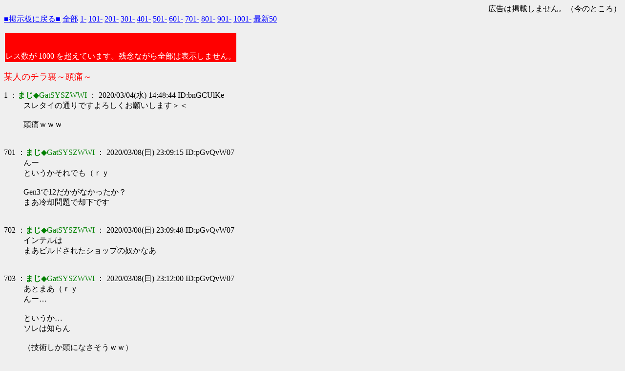

--- FILE ---
content_type: text/html; charset=Shift_JIS
request_url: http://xch.orz-3.net/test/read.cgi/orz-3ch/1583300924/701-800
body_size: 27595
content:
<html>
<head>
<meta http-equiv="Content-Type" content="text/html; charset=Shift_JIS">
<base href="http://xch.orz-3.net/orz-3ch/">
<title>某人のチラ裏～頭痛～</title>
<script type="text/javascript"><!--
function l(e){
 var N=g("NAME"),M=g("MAIL"),i;
 with(document)
 for(i=0;i<forms.length;i++)
  if(forms[i].FROM&&forms[i].mail)with(forms[i]){FROM.value=N;mail.value=M;}
}
onload=l;
function g(key,tmp1,tmp2,xx1,xx2,xx3,len){
 tmp1=" "+document.cookie+";";
 xx1=xx2=0;
 len=tmp1.length;
 while(xx1<len){
  xx2=tmp1.indexOf(";",xx1);
  tmp2=tmp1.substring(xx1+1,xx2);
  xx3=tmp2.indexOf("=");
  if(tmp2.substring(0,xx3)==key)return unescape(tmp2.substring(xx3+1,xx2-xx1-1));
  xx1=xx2+1;
 }
 return "";
}
//--></script>
<style type=text/css><!-- img {border:0;} --></style>
</head>
<body bgcolor="#EFEFEF" text="#000000" link="#0000FF" alink="#FF0000" vlink="#660099">
<div align="right">
広告は掲載しません。（今のところ）
</div><a href="./">■掲示板に戻る■</a>
<a href="../test/read.cgi/orz-3ch/1583300924/">全部</a>
<a href="../test/read.cgi/orz-3ch/1583300924/1-100">1-</a>
<a href="../test/read.cgi/orz-3ch/1583300924/101-200">101-</a>
<a href="../test/read.cgi/orz-3ch/1583300924/201-300">201-</a>
<a href="../test/read.cgi/orz-3ch/1583300924/301-400">301-</a>
<a href="../test/read.cgi/orz-3ch/1583300924/401-500">401-</a>
<a href="../test/read.cgi/orz-3ch/1583300924/501-600">501-</a>
<a href="../test/read.cgi/orz-3ch/1583300924/601-700">601-</a>
<a href="../test/read.cgi/orz-3ch/1583300924/701-800">701-</a>
<a href="../test/read.cgi/orz-3ch/1583300924/801-900">801-</a>
<a href="../test/read.cgi/orz-3ch/1583300924/901-1000">901-</a>
<a href="../test/read.cgi/orz-3ch/1583300924/1001-1100">1001-</a>
<a href="../test/read.cgi/orz-3ch/1583300924/l50">最新50</a>
<p><table><tr><td bgcolor=red><br><br><font color=white>レス数が 1000 を超えています。残念ながら全部は表示しません。</font></td></tr></table><p><font size="+1" color="#FF0000">某人のチラ裏～頭痛～</font><dl>
<dt>1 ：<font color="green"><b>まじ</b>◆GatSYSZWWI<b></b></font> ： 2020/03/04(水) 14:48:44 ID:bnGCUlKe <br><dd>  スレタイの通りですよろしくお願いします＞＜ <br>  <br> 頭痛ｗｗｗ  <br><br><br>
<dt>701 ：<font color="green"><b>まじ</b>◆GatSYSZWWI<b></b></font> ： 2020/03/08(日) 23:09:15 ID:pGvQvW07 <br><dd>  んー <br> というかそれでも（ｒｙ <br>  <br> Gen3で12だかがなかったか？ <br> まあ冷却問題で却下です  <br><br><br>
<dt>702 ：<font color="green"><b>まじ</b>◆GatSYSZWWI<b></b></font> ： 2020/03/08(日) 23:09:48 ID:pGvQvW07 <br><dd>  インテルは <br> まあビルドされたショップの奴かなあ  <br><br><br>
<dt>703 ：<font color="green"><b>まじ</b>◆GatSYSZWWI<b></b></font> ： 2020/03/08(日) 23:12:00 ID:pGvQvW07 <br><dd>  あとまあ（ｒｙ <br> んー… <br>  <br> というか… <br> ソレは知らん <br>  <br> （技術しか頭になさそうｗｗ） <br> 私だヽ(^0^)ﾉ  <br><br><br>
<dt>704 ：<font color="green"><b>まじ</b>◆GatSYSZWWI<b></b></font> ： 2020/03/08(日) 23:16:38 ID:pGvQvW07 <br><dd>  どーでもいいな＞＜ <br> これはどっちサイド（ｒｙ <br>  <br> 音楽のそれもまあ <br> あまり気にしたことはない <br> というかないものはないｗｗｗ <br>  <br> 聴く方も疲れそう <br> 理論、か  <br><br><br>
<dt>705 ：<font color="green"><b>まじ</b>◆GatSYSZWWI<b></b></font> ： 2020/03/08(日) 23:19:02 ID:pGvQvW07 <br><dd>  んー… <br> それ法とか（ｒｙ <br>  <br> さあね <br> もう知らないしな <br>  <br> そんなん考えるなら <br> 訴訟で勝つことしか考え（ｒｙ <br>  <br> ある意味ではならなくて良かった、かな <br> まあ法ねえ  <br><br><br>
<dt>706 ：<font color="green"><b>まじ</b>◆GatSYSZWWI<b></b></font> ： 2020/03/08(日) 23:20:32 ID:pGvQvW07 <br><dd>  あとlive2D… <br> 安請けはちょっとなあ <br>  <br> まあ特には言わないけど <br> というかなあ  <br><br><br>
<dt>707 ：<font color="green"><b>まじ</b>◆GatSYSZWWI<b></b></font> ： 2020/03/08(日) 23:23:58 ID:pGvQvW07 <br><dd>  あまりそういう（ｒｙ <br> 法人格を敵に回すと後々めんどくさいとだけ <br>  <br> 企業でも… <br> まあそういう為の法務部門 <br>  <br> あーもう法務部門はない <br> あとあいつらの鼻でもボッコボコにこけにしてやる方が  <br><br><br>
<dt>708 ：<font color="green"><b>まじ</b>◆GatSYSZWWI<b></b></font> ： 2020/03/08(日) 23:26:09 ID:pGvQvW07 <br><dd>  いやちょーっと <br> あとマエケン？ <br>  <br> えーと…  <br><br><br>
<dt>709 ：<font color="green"><b>まじ</b>◆GatSYSZWWI<b></b></font> ： 2020/03/08(日) 23:27:51 ID:pGvQvW07 <br><dd>  察すなｗｗｗ <br> というか（ｒｙ <br>  <br> まあコンサルタントねえ <br> というか… <br>  <br> 寝る前にちょこっと  <br><br><br>
<dt>710 ：<font color="green"><b>まじ</b>◆GatSYSZWWI<b></b></font> ： 2020/03/08(日) 23:28:57 ID:pGvQvW07 <br><dd>  あと… <br> 知らないなあ <br>  <br> 学部時代見たっきり  <br><br><br>
<dt>711 ：<font color="green"><b>まじ</b>◆GatSYSZWWI<b></b></font> ： 2020/03/08(日) 23:29:48 ID:pGvQvW07 <br><dd>  国と社会を… <br> 一度再構築しないと無理そう（日本は特に） <br>  <br> 改造？いや  <br><br><br>
<dt>712 ：<font color="green"><b>まじ</b>◆GatSYSZWWI<b></b></font> ： 2020/03/08(日) 23:33:16 ID:pGvQvW07 <br><dd>  俺もそうしたいけどね <br> というか（ｒｙ <br>  <br> ほぼ目的 <br> つーか私個人だけでなく… <br>  <br> 知らねえよ <br> 糞が  <br><br><br>
<dt>713 ：<font color="green"><b>まじ</b>◆GatSYSZWWI<b></b></font> ： 2020/03/08(日) 23:34:14 ID:pGvQvW07 <br><dd>  血のつながり？ <br> 知らねえなあ <br>  <br> というか金持ってくればいいだろ？ <br> くそったれが…  <br><br><br>
<dt>714 ：<font color="green"><b>まじ</b>◆GatSYSZWWI<b></b></font> ： 2020/03/08(日) 23:38:05 ID:pGvQvW07 <br><dd>  んー <br> まあ実際選定してみないと <br>  <br> あれ前提ｗｗｗ <br> まあグラボはランクダウンしても良いような <br> （私はそうもいかない） <br>  <br> RTXのリリース見ながら練ったんですよね <br> レイトレとか結構… <br>  <br> 掘り返してく  <br><br><br>
<dt>715 ：<font color="green"><b>まじ</b>◆GatSYSZWWI<b></b></font> ： 2020/03/08(日) 23:39:58 ID:pGvQvW07 <br><dd>  裏打ち（ｒｙ <br> んー知らねえよ <br>  <br> あと… <br> まあそれは知らんね＞＜ <br>  <br> それにそれこそ現実味がない <br> 私の想いもまーありまして  <br><br><br>
<dt>716 ：<font color="green"><b>まじ</b>◆GatSYSZWWI<b></b></font> ： 2020/03/08(日) 23:46:50 ID:pGvQvW07 <br><dd>  AAAAAAAAHHHHHHヽ(^0^)ﾉ <br> まあピント機能改善はしますがｗｗｗ <br>  <br> 目薬ｗｗｗ  <br><br><br>
<dt>717 ：<font color="green"><b>まじ</b>◆GatSYSZWWI<b></b></font> ： 2020/03/09(月) 00:33:30 ID:eSX9M2rM <br><dd>  んーというか <br> 新機能だっけか <br>  <br> もう遅い… <br> 時間もなｗｗ  <br><br><br>
<dt>718 ：<font color="green"><b>まじ</b>◆GatSYSZWWI<b></b></font> ： 2020/03/09(月) 00:51:18 ID:eSX9M2rM <br><dd>  まあ… <br> 油断してたな＞＜ <br>  <br> というかガイダンス（ｒｙ <br> 読まなくてもそこそこ <br>  <br> まあtwitterマスターだからって得はないけど(笑)  <br><br><br>
<dt>719 ：<font color="green"><b>まじ</b>◆GatSYSZWWI<b></b></font> ： 2020/03/09(月) 01:00:58 ID:eSX9M2rM <br><dd>  ま、それは仕方なき＞＜ <br> というかスタンスは理解してる <br>  <br> おそらくはそう  <br><br><br>
<dt>720 ：<font color="green"><b>まじ</b>◆GatSYSZWWI<b></b></font> ： 2020/03/09(月) 01:18:43 ID:eSX9M2rM <br><dd>  ちょびっとだけ（ｒｙ <br> 進捗なしよりはいい＞＜ <br>  <br> ケツ叩かれたからなｗｗｗ <br> 色々な中でも一応  <br><br><br>
<dt>721 ：<font color="green"><b>まじ</b>◆GatSYSZWWI<b></b></font> ： 2020/03/09(月) 01:31:47 ID:eSX9M2rM <br><dd>  アホが＞＜ <br> というか私も（ｒｙ <br>  <br> フォロワーが増えるとかもそうだが <br> まあ、対処可能な範囲でな <br>  <br> そしてtwitter側がｗｗｗ <br> まあ知らねえよそっちは  <br><br><br>
<dt>722 ：<font color="green"><b>まじ</b>◆GatSYSZWWI<b></b></font> ： 2020/03/09(月) 01:34:28 ID:eSX9M2rM <br><dd>  んー… <br> まあいいんじゃないの <br>  <br> （自らも思う） <br> というかシステムの完成という <br>  <br> 高度計算へのトライ、だな  <br><br><br>
<dt>723 ：<font color="green"><b>まじ</b>◆GatSYSZWWI<b></b></font> ： 2020/03/09(月) 01:35:48 ID:eSX9M2rM <br><dd>  厳密にはもう少し <br> あとタイポしてたという（ｒｙ <br>  <br> まあ焦るなｗｗ  <br><br><br>
<dt>724 ：<font color="green"><b>まじ</b>◆GatSYSZWWI<b></b></font> ： 2020/03/09(月) 01:45:35 ID:eSX9M2rM <br><dd>  うかつな行動でもしてんじゃねーの？ <br> まあその辺の話はあーしもさっぱりですヽ(^0^)ﾉ <br>  <br> ま、いちいち突っかかる奴はしらん  <br><br><br>
<dt>725 ：<font color="green"><b>まじ</b>◆GatSYSZWWI<b></b></font> ： 2020/03/09(月) 01:53:10 ID:eSX9M2rM <br><dd>  あとまあ（ｒｙ <br> バレなきゃいい…ｗｗｗ <br>  <br> twitterの基幹情報ね <br> ツイート解析かあ <br>  <br> いや、できるかは知らない <br> クラックに相当するけど（リバース？） <br>  <br> さあ所属エンジニアの腕と頭次第  <br><br><br>
<dt>726 ：<font color="green"><b>まじ</b>◆GatSYSZWWI<b></b></font> ： 2020/03/09(月) 01:54:17 ID:eSX9M2rM <br><dd>  別に（ｒｙ <br> そもそもtwitter社にナメるもなめるも <br> ケツの穴でもなめろｗｗｗ <br>  <br> というか自己アカウントのそれは取得予定  <br><br><br>
<dt>727 ：<font color="green"><b>まじ</b>◆GatSYSZWWI<b></b></font> ： 2020/03/09(月) 01:55:27 ID:eSX9M2rM <br><dd>  の傍ら（ｒｙ <br> サポートしたい方はするねん＞＜ <br>  <br> 基本的にはそういう人間  <br><br><br>
<dt>728 ：<font color="green"><b>まじ</b>◆GatSYSZWWI<b></b></font> ： 2020/03/09(月) 01:58:45 ID:eSX9M2rM <br><dd>  メーカー（ｒｙ <br> 知らんし <br>  <br> あと技術的に少し自分でくんでみる <br> ゲームとかばっかが骨頂ではあるまい  <br><br><br>
<dt>729 ：<font color="green"><b>まじ</b>◆GatSYSZWWI<b></b></font> ： 2020/03/09(月) 01:59:39 ID:eSX9M2rM <br><dd>  というかpythonの仕様とかいろいろ読んでる <br> 人様のソースもな（ｒｙ <br>  <br> あと、勿論読んで良いとこで  <br><br><br>
<dt>730 ：<font color="green"><b>まじ</b>◆GatSYSZWWI<b></b></font> ： 2020/03/09(月) 02:01:16 ID:eSX9M2rM <br><dd>  マルコフ連鎖の方… <br> まあ技術課題のテストはいいぞ＞＜ <br>  <br> というか… <br> ああ義務教育含む教育機関のそれは知らん  <br><br><br>
<dt>731 ：<font color="green"><b>まじ</b>◆GatSYSZWWI<b></b></font> ： 2020/03/09(月) 02:12:46 ID:eSX9M2rM <br><dd>  あああと（ｒｙ <br> 知見を、か <br>  <br> ただ（ｒｙ <br> 親戚だとまあ…うん  <br><br><br>
<dt>732 ：<font color="green"><b>まじ</b>◆GatSYSZWWI<b></b></font> ： 2020/03/09(月) 02:14:31 ID:eSX9M2rM <br><dd>  あとまあ… <br> 診断の真偽もそうだが <br>  <br> 値する力身につけないと <br> まあ、解らん <br>  <br> たとえどうなろうとそれはやめない  <br><br><br>
<dt>733 ：<font color="green"><b>まじ</b>◆GatSYSZWWI<b></b></font> ： 2020/03/09(月) 02:30:10 ID:eSX9M2rM <br><dd>  もう少し次元（ｒｙ <br> そっちはついて行くには… <br>  <br> クリップはしてある <br> まあそんなことより <br>  <br> 「全てを見つめる眼がほしい」位の <br> まああの一振りは良い…  <br><br><br>
<dt>734 ：<font color="green"><b>まじ</b>◆GatSYSZWWI<b></b></font> ： 2020/03/09(月) 02:35:07 ID:eSX9M2rM <br><dd>  頭使えよ…＞＜ <br> 性分です <br>  <br> まあ、たまにな <br> 気付けるのに気付けないケースは知らんぞまじで  <br><br><br>
<dt>735 ：<font color="green"><b>まじ</b>◆GatSYSZWWI<b></b></font> ： 2020/03/09(月) 02:36:37 ID:eSX9M2rM <br><dd>  といいますか <br> あーまあいい <br>  <br> 輝かしいものを追いすぎたアホ故の（ｒｙ <br> ああ、報いだな  <br><br><br>
<dt>736 ：<font color="green"><b>まじ</b>◆GatSYSZWWI<b></b></font> ： 2020/03/09(月) 02:39:11 ID:eSX9M2rM <br><dd>  あとまあ（ｒｙ <br> 知らん、というか <br>  <br> 一人でそれ出来ないからそうし始めた（ｒｙ <br> はず…忘れたが果たして <br>  <br> というかそうは言いつつ <br> 今までのだらけも認める  <br><br><br>
<dt>737 ：<font color="green"><b>まじ</b>◆GatSYSZWWI<b></b></font> ： 2020/03/09(月) 02:41:47 ID:eSX9M2rM <br><dd>  んー… <br> いや次席はもう少し複雑 <br>  <br> 私が次席に座らせるとしたら、その程度なら <br> ああぶっ殺して他つれてくる＞＜ <br>  <br> 過激で結構 <br> というかあの話じゃないが <br> トップのカバーがやっとでは困る  <br><br><br>
<dt>738 ：<font color="green"><b>まじ</b>◆GatSYSZWWI<b></b></font> ： 2020/03/09(月) 02:43:17 ID:eSX9M2rM <br><dd>  ビリーじゃないけど＞＜ <br> いや、アホみたいな組織はそれがなおさら <br>  <br> バイカーのあれはまあ  <br><br><br>
<dt>739 ：<font color="green"><b>まじ</b>◆GatSYSZWWI<b></b></font> ： 2020/03/09(月) 02:44:46 ID:eSX9M2rM <br><dd>  そんなおとぎ話（ｒｙ <br> まあKHもいろいろありますけど＞＜ <br>  <br> あの二人だけでも相当本厚くできるｗｗｗ  <br><br><br>
<dt>740 ：<font color="green"><b>まじ</b>◆GatSYSZWWI<b></b></font> ： 2020/03/09(月) 02:46:54 ID:eSX9M2rM <br><dd>  あとノーバディ（ｒｙ <br> リクのあまり… <br>  <br> 闇に近い話は <br> 昨日たまたま見てた  <br><br><br>
<dt>741 ：<font color="green"><b>まじ</b>◆GatSYSZWWI<b></b></font> ： 2020/03/09(月) 02:49:05 ID:eSX9M2rM <br><dd>  行動の設定と（ｒｙ <br> あと区切り付け＞＜ <br>  <br> というか俺もいろいろつけないと＞＜ <br> 力と共に＞＜  <br><br><br>
<dt>742 ：<font color="green"><b>まじ</b>◆GatSYSZWWI<b></b></font> ： 2020/03/09(月) 02:51:20 ID:eSX9M2rM <br><dd>  というかグリッドマンｗｗｗ <br> マンじゃなく管理者＞＜ <br>  <br> バカにした奴は殺す <br> ええ、あの教官のこと  <br><br><br>
<dt>743 ：<font color="green"><b>まじ</b>◆GatSYSZWWI<b></b></font> ： 2020/03/09(月) 02:54:07 ID:eSX9M2rM <br><dd>  というか電力のダウン… <br> ま壮大なそれですね＞＜ <br>  <br> スマートなそれねえ <br> なんかこう… <br>  <br> 実際のそれ見て思うが <br> まあシステムで運用の戸数、そんなにないｗｗｗ <br>  <br> だからこの国はつまんない  <br><br><br>
<dt>744 ：<font color="green"><b>まじ</b>◆GatSYSZWWI<b></b></font> ： 2020/03/09(月) 02:59:57 ID:eSX9M2rM <br><dd>  えーとそうだ＞＜ <br> ま、己の（ｒｙ <br>  <br> いーぜ、おまえ等をぶっ殺す為に… <br> まあ勢いはその辺 <br>  <br> だけなわけがない＞＜  <br><br><br>
<dt>745 ：<font color="green"><b>まじ</b>◆GatSYSZWWI<b></b></font> ： 2020/03/09(月) 03:00:36 ID:eSX9M2rM <br><dd>  寝ますか＞＜ <br> あと過酷な試練、か  <br><br><br>
<dt>746 ：<font color="green"><b>まじ</b>◆GatSYSZWWI<b></b></font> ： 2020/03/09(月) 03:04:25 ID:eSX9M2rM <br><dd>  へーというか <br> ああ情報の資格は知らんｗｗｗ <br>  <br> とっても良いけどそういうことじゃない <br> 国家資格、なんかこうね <br>  <br> 難しくて専門的で、そうそう…は解るけどｗｗ <br> アマゾンで少し失笑しちゃったのは秘密＞＜ <br>  <br> まあそう思うんなら基本情報でもとれよ <br> というかフロー <br>  <br> そらーもう <br> 作法もそうなんだけど、ああいうのも <br> 余裕できたら、以前やら凡ミス削減… <br>  <br> やらかして思ったｗｗ  <br><br><br>
<dt>747 ：<font color="green"><b>まじ</b>◆GatSYSZWWI<b></b></font> ： 2020/03/09(月) 03:08:01 ID:eSX9M2rM <br><dd>  ？？ <br>  <br> あー…でもありか＞＜ <br> そうした方がいいかな <br>  <br> 編集方法って重要よな  <br><br><br>
<dt>748 ：<font color="green"><b>まじ</b>◆GatSYSZWWI<b></b></font> ： 2020/03/09(月) 03:11:26 ID:eSX9M2rM <br><dd>  落ち着けよ… <br> というか（ｒｙ <br>  <br> まあ苦手とか得意以前にその物言い <br> あと多分日本人じゃなくてもいそう <br>  <br> 多少なりとも言語系の地からあってよかった＞＜ <br> というか体得に一応苦労はしてる <br> 言い訳なんかしたくないし、これからも  <br><br><br>
<dt>749 ：<font color="green"><b>まじ</b>◆GatSYSZWWI<b></b></font> ： 2020/03/09(月) 03:13:01 ID:eSX9M2rM <br><dd>  （なっつかし…） <br> それを逆手にとって覚えたんだよな曜日ｗｗｗ <br>  <br> というかそういうのだいじ <br> お説教はしないけど（ましてクソリプも）  <br><br><br>
<dt>750 ：<font color="green"><b>まじ</b>◆GatSYSZWWI<b></b></font> ： 2020/03/09(月) 03:14:56 ID:eSX9M2rM <br><dd>  ま、言葉ややりとりのしかたに（ｒｙ <br> 知らんーというか <br>  <br> まあ武器にできるかは本人次第 <br> 不思議でエス  <br><br><br>
<dt>751 ：<font color="green"><b>まじ</b>◆GatSYSZWWI<b></b></font> ： 2020/03/09(月) 03:17:55 ID:eSX9M2rM <br><dd>  んー(ﾟωﾟ) <br> あとそうだ＞＜ <br>  <br> というか（ｒｙ <br> ま、段取りですね <br>  <br> こういうときばかりは、か <br> まあ知らねえよ <br>  <br> 論理とかどうとか絡むってのがおれも解らんけど <br> 解らんつっても別に  <br><br><br>
<dt>752 ：<font color="green"><b>まじ</b>◆GatSYSZWWI<b></b></font> ： 2020/03/09(月) 03:20:11 ID:eSX9M2rM <br><dd>  どーでもいい＞＜ <br> 兆候を解析し… <br>  <br> まあ勿論モラルはないｗｗ <br> ただ可能じゃないかなあ  <br><br><br>
<dt>753 ：<font color="green"><b>まじ</b>◆GatSYSZWWI<b></b></font> ： 2020/03/09(月) 03:23:16 ID:eSX9M2rM <br><dd>  伊達に（ｒｙ <br> というかコード解析＞＜ <br>  <br> 文章をコードとしたときも変わらない <br> あともっと知識（ｒｙ <br>  <br> そこにロマンはない <br> 案外ああいう人の方が愛はあるかもね <br>  <br> それだけかな  <br><br><br>
<dt>754 ：<font color="green"><b>まじ</b>◆GatSYSZWWI<b></b></font> ： 2020/03/09(月) 03:24:25 ID:eSX9M2rM <br><dd>  ラテンと接頭語（ｒｙ <br> あとまあ… <br>  <br> いやきっかけはたしかに仕込まれたが <br> あと自分でも追跡してます＞＜  <br><br><br>
<dt>755 ：<font color="green"><b>まじ</b>◆GatSYSZWWI<b></b></font> ： 2020/03/09(月) 03:25:28 ID:eSX9M2rM <br><dd>  失敬な＞＜ <br> あとまあ <br>  <br> 偉ぶってるからさらにいや（身内という） <br> 超越すればいい <br>  <br> あとは捨てるけど  <br><br><br>
<dt>756 ：<font color="green"><b>まじ</b>◆GatSYSZWWI<b></b></font> ： 2020/03/09(月) 09:16:49 ID:eSX9M2rM <br><dd>  日本人に限らないけど＞＜ <br> おはようございます…  <br><br><br>
<dt>757 ：<font color="green"><b>まじ</b>◆GatSYSZWWI<b></b></font> ： 2020/03/09(月) 09:19:20 ID:eSX9M2rM <br><dd>  あともうそんな次元じゃない <br> どうでもいいけどな <br>  <br> 明らかに正そうとしないそれがいる  <br><br><br>
<dt>758 ：<font color="green"><b>まじ</b>◆GatSYSZWWI<b></b></font> ： 2020/03/09(月) 09:22:45 ID:eSX9M2rM <br><dd>  んー… <br> まあいいや <br>  <br> 意識高いとか思ってる連中はほっとけｗｗ  <br><br><br>
<dt>759 ：<font color="green"><b>まじ</b>◆GatSYSZWWI<b></b></font> ： 2020/03/09(月) 09:24:20 ID:eSX9M2rM <br><dd>  系ならまだかわいい <br> 問題は外野のようで <br>  <br> 外野が鬱陶しい野球みたいなもん <br> 何が何でもアウトとチェンジに（ｒｙ  <br><br><br>
<dt>760 ：<font color="green"><b>まじ</b>◆GatSYSZWWI<b></b></font> ： 2020/03/09(月) 09:27:09 ID:eSX9M2rM <br><dd>  まーいいんじゃないの＞＜ <br> 特に何かいう気もない… <br>  <br> それより、高く登ろう <br> 登るというか <br>  <br> 向こう側ですね  <br><br><br>
<dt>761 ：<font color="green"><b>まじ</b>◆GatSYSZWWI<b></b></font> ： 2020/03/09(月) 09:30:38 ID:eSX9M2rM <br><dd>  そうもならない <br> 人は…か <br>  <br> 憎まずにいられない、か <br> まあ実際とそれ（ｒｙ <br>  <br> 直結はしらん <br> 救う義務も価値もない  <br><br><br>
<dt>762 ：<font color="green"><b>まじ</b>◆GatSYSZWWI<b></b></font> ： 2020/03/09(月) 09:33:28 ID:eSX9M2rM <br><dd>  いーんじゃね？ <br> というか経済な＞＜ <br>  <br> いや電卓叩いたりが（ｒｙ <br> 古典やりつつ、か <br>  <br> まあ危険を承知になるが  <br><br><br>
<dt>763 ：<font color="green"><b>まじ</b>◆GatSYSZWWI<b></b></font> ： 2020/03/09(月) 09:37:39 ID:eSX9M2rM <br><dd>  というか（ｒｙ <br> まあ色々じゃないの＞＜ <br>  <br> 支持の獲得かぁ… <br> 面倒だな  <br><br><br>
<dt>764 ：<font color="green"><b>まじ</b>◆GatSYSZWWI<b></b></font> ： 2020/03/09(月) 09:39:34 ID:eSX9M2rM <br><dd>  伝わるのはいい（おい） <br> ただ、特に抵抗せず…知らねえよ <br>  <br> あとそういうやつはうるさい＞＜ <br> そうでなくてもいるしなあ…  <br><br><br>
<dt>765 ：<font color="green"><b>まじ</b>◆GatSYSZWWI<b></b></font> ： 2020/03/09(月) 09:41:43 ID:eSX9M2rM <br><dd>  つーかひよってるんじゃねーよクソが <br> いい加減な基準でことを運びすぎだ＞＜ <br>  <br> まあいいけど…  <br><br><br>
<dt>766 ：<font color="green"><b>まじ</b>◆GatSYSZWWI<b></b></font> ： 2020/03/09(月) 09:47:24 ID:eSX9M2rM <br><dd>  駄目です <br> 頑固だなあ <br>  <br> というか融通とかのそれ  <br><br><br>
<dt>767 ：<font color="green"><b>まじ</b>◆GatSYSZWWI<b></b></font> ： 2020/03/09(月) 10:01:07 ID:eSX9M2rM <br><dd>  まあ、とは言っても＞＜ <br> 身に付けたりとかは… <br>  <br> やらない奴？解らん  <br><br><br>
<dt>768 ：<font color="green"><b>まじ</b>◆GatSYSZWWI<b></b></font> ： 2020/03/09(月) 10:04:50 ID:eSX9M2rM <br><dd>  というかまず読破だな <br> 読んでコード打ってるけどｗｗｗ <br>  <br> 一回、だな <br> おやじ曰く三回（ｒｙ <br> オヤジの過去のそれ、とかひじょーにきになるｗｗ  <br><br><br>
<dt>769 ：<font color="green"><b>まじ</b>◆GatSYSZWWI<b></b></font> ： 2020/03/09(月) 10:05:46 ID:eSX9M2rM <br><dd>  あと著者の方（ｒｙ <br> まあ人間忘れるしなあ… <br>  <br> 一回で全て暗記はあまりよくない  <br><br><br>
<dt>770 ：<font color="green"><b>まじ</b>◆GatSYSZWWI<b></b></font> ： 2020/03/09(月) 10:10:00 ID:eSX9M2rM <br><dd>  あとそもそも… <br> そこは盛らないって＞＜ <br>  <br> 盛るの意味はどの程度か知らん <br> というかやることはやる、か  <br><br><br>
<dt>771 ：<font color="green"><b>まじ</b>◆GatSYSZWWI<b></b></font> ： 2020/03/09(月) 10:13:46 ID:eSX9M2rM <br><dd>  そうなるよりはいい… <br> 1000人未満ならおのじ（ｒｙ <br>  <br> だと…思うが  <br><br><br>
<dt>772 ：<font color="green"><b>まじ</b>◆GatSYSZWWI<b></b></font> ： 2020/03/09(月) 10:14:59 ID:eSX9M2rM <br><dd>  元々景気良くはないよ <br> ま、そこにきれいにとどめ  <br><br><br>
<dt>773 ：<font color="green"><b>まじ</b>◆GatSYSZWWI<b></b></font> ： 2020/03/09(月) 10:16:50 ID:eSX9M2rM <br><dd>  知らん＞＜ <br> というか… <br>  <br> それできたら一人前になる職業もあるけど  <br><br><br>
<dt>774 ：<font color="green"><b>まじ</b>◆GatSYSZWWI<b></b></font> ： 2020/03/09(月) 10:22:22 ID:eSX9M2rM <br><dd>  あとまあ… <br> というかやるけど <br>  <br> というか裏でいいたいことは何となく <br> どーでもいい  <br><br><br>
<dt>775 ：<font color="green"><b>まじ</b>◆GatSYSZWWI<b></b></font> ： 2020/03/09(月) 10:23:06 ID:eSX9M2rM <br><dd>  造るしかねえだろ <br> それだけだ＞＜ <br>  <br> 対外的な評価はクソどうでもいい  <br><br><br>
<dt>776 ：<font color="green"><b>まじ</b>◆GatSYSZWWI<b></b></font> ： 2020/03/09(月) 10:24:46 ID:eSX9M2rM <br><dd>  というか制御は再び <br> そっちもやりたいけど <br>  <br> 企業はケチくさいし、どーせ業務上の責任と損失を擦り付けたいだけ  <br><br><br>
<dt>777 ：<font color="green"><b>まじ</b>◆GatSYSZWWI<b></b></font> ： 2020/03/09(月) 10:26:37 ID:eSX9M2rM <br><dd>  んー… <br> あと業務上（ｒｙ <br>  <br> いや業務上でトレーニングしたいなんでクソ程も思わねーよカスが <br> 無責任かつ脳天気クソ野郎の気が知りたい  <br><br><br>
<dt>778 ：<font color="green"><b>まじ</b>◆GatSYSZWWI<b></b></font> ： 2020/03/09(月) 10:27:46 ID:eSX9M2rM <br><dd>  もうそんな時代でもない <br> 今の時代とはいうが（ｒｙ <br>  <br> まああわせるときはあわせるし <br> あと某それじゃないが  <br><br><br>
<dt>779 ：<font color="green"><b>まじ</b>◆GatSYSZWWI<b></b></font> ： 2020/03/09(月) 11:00:57 ID:eSX9M2rM <br><dd>  あのお兄さん（ｒｙ <br> （えっお兄さん？）  <br><br><br>
<dt>780 ：<font color="green"><b>まじ</b>◆GatSYSZWWI<b></b></font> ： 2020/03/09(月) 12:25:11 ID:eSX9M2rM <br><dd>  DJですか… <br> というか（ｒｙ <br>  <br> あとMIDIと意外なものの接点を見てた  <br><br><br>
<dt>781 ：<font color="green"><b>まじ</b>◆GatSYSZWWI<b></b></font> ： 2020/03/09(月) 12:27:19 ID:eSX9M2rM <br><dd>  それもなんかふｒ（ｒｙ <br> 少なくともおっかないメイドさん <br>  <br> というか、かの… <br> 意外と怖い娘のイメージ  <br><br><br>
<dt>782 ：<font color="green"><b>まじ</b>◆GatSYSZWWI<b></b></font> ： 2020/03/09(月) 12:29:37 ID:eSX9M2rM <br><dd>  んー… <br> お気楽というか <br>  <br> まあモデリングで脳に負荷掛けないと… <br> （クビアや八相…）  <br><br><br>
<dt>783 ：<font color="green"><b>まじ</b>◆GatSYSZWWI<b></b></font> ： 2020/03/09(月) 12:30:16 ID:eSX9M2rM <br><dd>  浮かんだふわっとしたイメージではダメだ＞＜ <br> というか…  <br><br><br>
<dt>784 ：<font color="green"><b>まじ</b>◆GatSYSZWWI<b></b></font> ： 2020/03/09(月) 12:32:03 ID:eSX9M2rM <br><dd>  ふーん… <br> まあそもそも理解など（ｒｙ <br>  <br> そういう極限をみた… <br> それは難しいにしてもやれることはある <br>  <br> かの歌みたいになってるｗｗ <br> というか、好きだからな  <br><br><br>
<dt>785 ：<font color="green"><b>まじ</b>◆GatSYSZWWI<b></b></font> ： 2020/03/09(月) 12:34:21 ID:eSX9M2rM <br><dd>  あー…まあ <br> ただ実際（ｒｙ <br>  <br> 誰かには似てる、か <br> うれしくないソレばかりで笑うけど  <br><br><br>
<dt>786 ：<font color="green"><b>まじ</b>◆GatSYSZWWI<b></b></font> ： 2020/03/09(月) 12:36:16 ID:eSX9M2rM <br><dd>  デウス自体がある種のシステム（ｒｙ <br> さんざん言われるあれ <br>  <br> あとかの派閥とかも  <br><br><br>
<dt>787 ：<font color="green"><b>まじ</b>◆GatSYSZWWI<b></b></font> ： 2020/03/09(月) 12:38:18 ID:eSX9M2rM <br><dd>  造っちゃった時点で負けかな＞＜ <br> というかゾハルみたいな（ｒｙ <br>  <br> まああれば使うのが人間  <br><br><br>
<dt>788 ：<font color="green"><b>まじ</b>◆GatSYSZWWI<b></b></font> ： 2020/03/09(月) 12:47:28 ID:eSX9M2rM <br><dd>  いやし作れるとは <br> データもみないとソレは難しい  <br><br><br>
<dt>789 ：<font color="green"><b>まじ</b>◆GatSYSZWWI<b></b></font> ： 2020/03/09(月) 12:49:06 ID:eSX9M2rM <br><dd>  フィッシャーの実験詳細、少し知りたいかも <br> 欧州とか英国ﾀﾞﾅｰ  <br><br><br>
<dt>790 ：<font color="green"><b>まじ</b>◆GatSYSZWWI<b></b></font> ： 2020/03/09(月) 12:51:59 ID:eSX9M2rM <br><dd>  あと人類、これすらも… <br> じゃーくたばれ… <br>  <br> と言いたいんですけどね <br> 原子力の時も思った <br>  <br> というか原始人にでも戻るんだな  <br><br><br>
<dt>791 ：<font color="green"><b>まじ</b>◆GatSYSZWWI<b></b></font> ： 2020/03/09(月) 13:03:02 ID:eSX9M2rM <br><dd>  というか（ｒｙ <br> まあ所定動作とか… <br>  <br> 腕と手、でしたら <br> まあいいけど… <br>  <br> 筋ジストニアの追跡は興味深い  <br><br><br>
<dt>792 ：<font color="green"><b>まじ</b>◆GatSYSZWWI<b></b></font> ： 2020/03/09(月) 13:24:06 ID:eSX9M2rM <br><dd>  そうは思わない <br> 人為的改良は実は弱めてるだけって（ｒｙ <br>  <br> 毒物や薬も… <br> ああ後者は論外か  <br><br><br>
<dt>793 ：<font color="green"><b>まじ</b>◆GatSYSZWWI<b></b></font> ： 2020/03/09(月) 13:24:56 ID:eSX9M2rM <br><dd>  薬ｗｗｗ <br> まあいい  <br><br><br>
<dt>794 ：<font color="green"><b>まじ</b>◆GatSYSZWWI<b></b></font> ： 2020/03/09(月) 13:27:05 ID:eSX9M2rM <br><dd>  （うわきも…） <br> オタクと大差ない、かｗｗｗ <br>  <br> 意識しすぎじゃないか <br> 好きなんですね＾＾  <br><br><br>
<dt>795 ：<font color="green"><b>まじ</b>◆GatSYSZWWI<b></b></font> ： 2020/03/09(月) 13:29:10 ID:eSX9M2rM <br><dd>  なんだこの差は <br> 鯖ｗｗｗｗ <br>  <br> そうじゃなく  <br><br><br>
<dt>796 ：<font color="green"><b>まじ</b>◆GatSYSZWWI<b></b></font> ： 2020/03/09(月) 13:31:55 ID:eSX9M2rM <br><dd>  薬物に逃げても… <br> ま、薬物ではないが <br>  <br> ゲームはもっと、か <br> まあやらなくなっても不思議じゃないくらい <br> 楽しくもないが死にはしないかもｗｗｗ <br>  <br> というかソレがなくなって幸せ（ｒｙ <br> そんなものはない  <br><br><br>
<dt>797 ：<font color="green"><b>まじ</b>◆GatSYSZWWI<b></b></font> ： 2020/03/09(月) 13:36:06 ID:eSX9M2rM <br><dd>  あんたらも飽きないね… <br> 国会と大差はない＞＜ <br>  <br> というか世界までそんな調子… <br> はあ  <br><br><br>
<dt>798 ：<font color="green"><b>まじ</b>◆GatSYSZWWI<b></b></font> ： 2020/03/09(月) 13:40:59 ID:eSX9M2rM <br><dd>  解る人はそんなもん（ｒｙ <br> 声とパターン（ｒｙ <br>  <br> おいｗｗｗｗ <br> まああといろいろ <br>  <br> 名刺とかばりにいらない <br> 人の名前忘れたくらいで（ｒｙ <br>  <br> 怒る理由としては小さい  <br><br><br>
<dt>799 ：<font color="green"><b>まじ</b>◆GatSYSZWWI<b></b></font> ： 2020/03/09(月) 13:43:23 ID:eSX9M2rM <br><dd>  メモしてあるか取ってあるｗｗ <br> 気色悪… <br>  <br> 国家資格とかのソレはともかく  <br><br><br>
<dt>800 ：<font color="green"><b>まじ</b>◆GatSYSZWWI<b></b></font> ： 2020/03/09(月) 13:44:37 ID:eSX9M2rM <br><dd>  あとさあ… <br> 学ぶと使う、この国 <br>  <br> まあどいつもこいつもくたばっちまえよ  <br><br><br>
</dl><font color="red" face="arial"><b>172 KB</b></font><hr>
<a href="./">掲示板に戻る</a> <a href="../test/read.cgi/orz-3ch/1583300924/">全部</a>
<a href="../test/read.cgi/orz-3ch/1583300924/601-700">前100</a>
<a href="../test/read.cgi/orz-3ch/1583300924/801-900">次100</a> <a href="../test/read.cgi/orz-3ch/1583300924/l50">最新50</a><br>
<p>read.cgi ver2.4 2011/11/23
</body>
</html>
